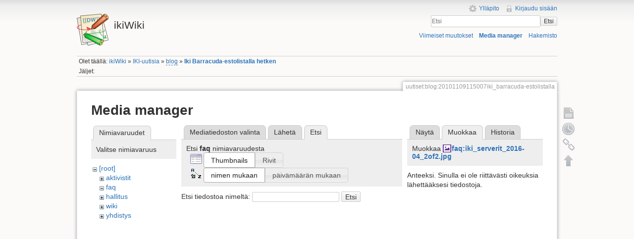

--- FILE ---
content_type: text/html; charset=utf-8
request_url: https://ikiwiki.iki.fi/uutiset/blog/20101109115007iki_barracuda-estolistalla?tab_files=search&do=media&tab_details=edit&image=faq%3Aiki_serverit_2016-04_2of2.jpg&ns=faq
body_size: 16998
content:
<!DOCTYPE html>
<html lang="fi" dir="ltr" class="no-js">
<head>
    <meta charset="utf-8" />
    <title>Iki Barracuda-estolistalla hetken [ikiWiki]</title>
    <script>(function(H){H.className=H.className.replace(/\bno-js\b/,'js')})(document.documentElement)</script>
    <meta name="generator" content="DokuWiki"/>
<meta name="robots" content="noindex,nofollow"/>
<link rel="search" type="application/opensearchdescription+xml" href="/lib/exe/opensearch.php" title="ikiWiki"/>
<link rel="start" href="/"/>
<link rel="contents" href="/uutiset/blog/20101109115007iki_barracuda-estolistalla?do=index" title="Hakemisto"/>
<link rel="manifest" href="/lib/exe/manifest.php"/>
<link rel="alternate" type="application/rss+xml" title="Viimeiset muutokset" href="/feed.php"/>
<link rel="alternate" type="application/rss+xml" title="Nykyinen nimiavaruus" href="/feed.php?mode=list&amp;ns=uutiset:blog"/>
<link rel="alternate" type="text/html" title="pelkkä HTML" href="/_export/xhtml/uutiset/blog/20101109115007iki_barracuda-estolistalla"/>
<link rel="alternate" type="text/plain" title="Wiki markup" href="/_export/raw/uutiset/blog/20101109115007iki_barracuda-estolistalla"/>
<link rel="stylesheet" href="/lib/exe/css.php?t=iki&amp;tseed=c752bdac2631d0ad68506e4aef01fb64"/>
<!--[if gte IE 9]><!-->
<script >/*<![CDATA[*/var NS='uutiset:blog';var JSINFO = {"chartlang":"fi","chartlocale":"{\n  \"name\": \"fi\",\n  \"options\": {\n    \"months\": [\n      \"Tammikuu\",\n      \"Helmikuu\",\n      \"Maaliskuu\",\n      \"Huhtikuu\",\n      \"Toukokuu\",\n      \"Kes\u00e4kuu\",\n      \"Hein\u00e4kuu\",\n      \"Elokuu\",\n      \"Syyskuu\",\n      \"Lokakuu\",\n      \"Marraskuu\",\n      \"Joulukuu\"\n    ],\n    \"shortMonths\": [\n      \"Tammi\",\n      \"Helmi\",\n      \"Maalis\",\n      \"Huhti\",\n      \"Touko\",\n      \"Kes\u00e4\",\n      \"Hein\u00e4\",\n      \"Elo\",\n      \"Syys\",\n      \"Loka\",\n      \"Marras\",\n      \"Joulu\"\n    ],\n    \"days\": [\n      \"Sunnuntai\",\n      \"Maanantai\",\n      \"Tiistai\",\n      \"Keskiviikko\",\n      \"Torstai\",\n      \"Perjantai\",\n      \"Lauantai\"\n    ],\n    \"shortDays\": [\"Su\", \"Ma\", \"Ti\", \"Ke\", \"To\", \"Pe\", \"La\"],\n    \"toolbar\": {\n      \"exportToSVG\": \"Lataa SVG\",\n      \"exportToPNG\": \"Lataa PNG\",\n      \"exportToCSV\": \"Lataa CSV\",\n      \"menu\": \"Valikko\",\n      \"selection\": \"Valinta\",\n      \"selectionZoom\": \"Valinnan zoomaus\",\n      \"zoomIn\": \"L\u00e4henn\u00e4\",\n      \"zoomOut\": \"Loitonna\",\n      \"pan\": \"Panoroi\",\n      \"reset\": \"Nollaa zoomaus\"\n    }\n  }\n}\n","id":"uutiset:blog:20101109115007iki_barracuda-estolistalla","namespace":"uutiset:blog","ACT":"media","useHeadingNavigation":1,"useHeadingContent":1};
/*!]]>*/</script>
<script src="/lib/exe/jquery.php?tseed=f0349b609f9b91a485af8fd8ecd4aea4" defer="defer">/*<![CDATA[*/
/*!]]>*/</script>
<script src="/lib/exe/js.php?t=iki&amp;tseed=c752bdac2631d0ad68506e4aef01fb64" defer="defer">/*<![CDATA[*/
/*!]]>*/</script>
<!--<![endif]-->
    <meta name="viewport" content="width=device-width,initial-scale=1" />
    <link rel="shortcut icon" href="/lib/tpl/iki/images/favicon.ico" />
<link rel="apple-touch-icon" href="/lib/tpl/iki/images/apple-touch-icon.png" />
    </head>

<body>
    <!--[if lte IE 7 ]><div id="IE7"><![endif]--><!--[if IE 8 ]><div id="IE8"><![endif]-->
    <div id="dokuwiki__site"><div id="dokuwiki__top" class="site dokuwiki mode_media tpl_iki     ">

        
<!-- ********** HEADER ********** -->
<div id="dokuwiki__header"><div class="pad group">

    
    <div class="headings group">
        <ul class="a11y skip">
            <li><a href="#dokuwiki__content">Siirry sisältöön</a></li>
        </ul>

        <h1><a href="/ikiWiki"  accesskey="h" title="[H]"><img src="/lib/tpl/iki/images/logo.png" width="64" height="64" alt="" /> <span>ikiWiki</span></a></h1>
            </div>

    <div class="tools group">
        <!-- USER TOOLS -->
                    <div id="dokuwiki__usertools">
                <h3 class="a11y">Käyttäjän työkalut</h3>
                <ul>
                    <li><a href="/uutiset/blog/20101109115007iki_barracuda-estolistalla?do=admin"  class="action admin" rel="nofollow" title="Ylläpito">Ylläpito</a></li><li><a href="/uutiset/blog/20101109115007iki_barracuda-estolistalla?do=login&amp;sectok="  class="action login" rel="nofollow" title="Kirjaudu sisään">Kirjaudu sisään</a></li>                </ul>
            </div>
        
        <!-- SITE TOOLS -->
        <div id="dokuwiki__sitetools">
            <h3 class="a11y">Sivuston työkalut</h3>
            <form action="/ikiWiki" method="get" role="search" class="search doku_form" id="dw__search" accept-charset="utf-8"><input type="hidden" name="do" value="search" /><input type="hidden" name="id" value="uutiset:blog:20101109115007iki_barracuda-estolistalla" /><div class="no"><input name="q" type="text" class="edit" title="[F]" accesskey="f" placeholder="Etsi" autocomplete="on" id="qsearch__in" value="" /><button value="1" type="submit" title="Etsi">Etsi</button><div id="qsearch__out" class="ajax_qsearch JSpopup"></div></div></form>            <div class="mobileTools">
                <form action="/doku.php" method="get" accept-charset="utf-8"><div class="no"><input type="hidden" name="id" value="uutiset:blog:20101109115007iki_barracuda-estolistalla" /><select name="do" class="edit quickselect" title="Työkalut"><option value="">Työkalut</option><optgroup label="Sivutyökalut"><option value="">Näytä sivu</option><option value="revisions">Vanhat versiot</option><option value="backlink">Paluulinkit</option></optgroup><optgroup label="Sivuston työkalut"><option value="recent">Viimeiset muutokset</option><option value="media">Media manager</option><option value="index">Hakemisto</option></optgroup><optgroup label="Käyttäjän työkalut"><option value="login">Kirjaudu sisään</option></optgroup></select><button type="submit">&gt;</button></div></form>            </div>
            <ul>
                <li><a href="/uutiset/blog/20101109115007iki_barracuda-estolistalla?do=recent"  class="action recent" accesskey="r" rel="nofollow" title="Viimeiset muutokset [R]">Viimeiset muutokset</a></li><li><a href="/uutiset/blog/20101109115007iki_barracuda-estolistalla?do=media&amp;ns=uutiset%3Ablog"  class="action media" rel="nofollow" title="Media manager">Media manager</a></li><li><a href="/uutiset/blog/20101109115007iki_barracuda-estolistalla?do=index"  class="action index" accesskey="x" rel="nofollow" title="Hakemisto [X]">Hakemisto</a></li>            </ul>
        </div>

    </div>

    <!-- BREADCRUMBS -->
            <div class="breadcrumbs">
                            <div class="youarehere"><span class="bchead">Olet täällä: </span><span class="home"><bdi><a href="/ikiwiki" class="wikilink1" title="ikiwiki" data-wiki-id="ikiwiki">ikiWiki</a></bdi></span> » <bdi><a href="/uutiset/uutiset" class="wikilink1" title="uutiset:uutiset" data-wiki-id="uutiset:uutiset">IKI-uutisia</a></bdi> » <bdi><a href="/uutiset/blog/ikiwiki" class="wikilink2" title="uutiset:blog:ikiwiki" rel="nofollow" data-wiki-id="uutiset:blog:ikiwiki">blog</a></bdi> » <bdi><a href="/uutiset/blog/20101109115007iki_barracuda-estolistalla" class="wikilink1" title="uutiset:blog:20101109115007iki_barracuda-estolistalla" data-wiki-id="uutiset:blog:20101109115007iki_barracuda-estolistalla">Iki Barracuda-estolistalla hetken</a></bdi></div>
                                        <div class="trace"><span class="bchead">Jäljet:</span></div>
                    </div>
    
    
    <hr class="a11y" />
</div></div><!-- /header -->

        <div class="wrapper group">

            
            <!-- ********** CONTENT ********** -->
            <div id="dokuwiki__content"><div class="pad group">

                <div class="pageId"><span>uutiset:blog:20101109115007iki_barracuda-estolistalla</span></div>

                <div class="page group">
                                                            <!-- wikipage start -->
                    <div id="mediamanager__page">
<h1>Media manager</h1>
<div class="panel namespaces">
<h2>Nimiavaruudet</h2>
<div class="panelHeader">Valitse nimiavaruus</div>
<div class="panelContent" id="media__tree">

<ul class="idx">
<li class="media level0 open"><img src="/lib/images/minus.gif" alt="−" /><div class="li"><a href="/uutiset/blog/20101109115007iki_barracuda-estolistalla?ns=&amp;tab_files=files&amp;do=media&amp;tab_details=edit&amp;image=faq%3Aiki_serverit_2016-04_2of2.jpg" class="idx_dir">[root]</a></div>
<ul class="idx">
<li class="media level1 closed"><img src="/lib/images/plus.gif" alt="+" /><div class="li"><a href="/uutiset/blog/20101109115007iki_barracuda-estolistalla?ns=aktivistit&amp;tab_files=files&amp;do=media&amp;tab_details=edit&amp;image=faq%3Aiki_serverit_2016-04_2of2.jpg" class="idx_dir">aktivistit</a></div></li>
<li class="media level1 open"><img src="/lib/images/minus.gif" alt="−" /><div class="li"><a href="/uutiset/blog/20101109115007iki_barracuda-estolistalla?ns=faq&amp;tab_files=files&amp;do=media&amp;tab_details=edit&amp;image=faq%3Aiki_serverit_2016-04_2of2.jpg" class="idx_dir">faq</a></div></li>
<li class="media level1 closed"><img src="/lib/images/plus.gif" alt="+" /><div class="li"><a href="/uutiset/blog/20101109115007iki_barracuda-estolistalla?ns=hallitus&amp;tab_files=files&amp;do=media&amp;tab_details=edit&amp;image=faq%3Aiki_serverit_2016-04_2of2.jpg" class="idx_dir">hallitus</a></div></li>
<li class="media level1 closed"><img src="/lib/images/plus.gif" alt="+" /><div class="li"><a href="/uutiset/blog/20101109115007iki_barracuda-estolistalla?ns=wiki&amp;tab_files=files&amp;do=media&amp;tab_details=edit&amp;image=faq%3Aiki_serverit_2016-04_2of2.jpg" class="idx_dir">wiki</a></div></li>
<li class="media level1 closed"><img src="/lib/images/plus.gif" alt="+" /><div class="li"><a href="/uutiset/blog/20101109115007iki_barracuda-estolistalla?ns=yhdistys&amp;tab_files=files&amp;do=media&amp;tab_details=edit&amp;image=faq%3Aiki_serverit_2016-04_2of2.jpg" class="idx_dir">yhdistys</a></div></li>
</ul></li>
</ul>
</div>
</div>
<div class="panel filelist">
<h2 class="a11y">Mediatiedoston valinta</h2>
<ul class="tabs">
<li><a href="/uutiset/blog/20101109115007iki_barracuda-estolistalla?tab_files=files&amp;do=media&amp;tab_details=edit&amp;image=faq%3Aiki_serverit_2016-04_2of2.jpg&amp;ns=faq">Mediatiedoston valinta</a></li>
<li><a href="/uutiset/blog/20101109115007iki_barracuda-estolistalla?tab_files=upload&amp;do=media&amp;tab_details=edit&amp;image=faq%3Aiki_serverit_2016-04_2of2.jpg&amp;ns=faq">Lähetä</a></li>
<li><strong>Etsi</strong></li>
</ul>
<div class="panelHeader">
<h3>Etsi <strong><strong>faq</strong></strong> nimiavaruudesta</h3>
<form method="get" action="/uutiset/blog/20101109115007iki_barracuda-estolistalla" class="options doku_form" accept-charset="utf-8"><input type="hidden" name="sectok" value="" /><input type="hidden" name="do" value="media" /><input type="hidden" name="tab_files" value="search" /><input type="hidden" name="tab_details" value="edit" /><input type="hidden" name="image" value="faq:iki_serverit_2016-04_2of2.jpg" /><input type="hidden" name="ns" value="faq" /><div class="no"><ul>
<li class="listType"><label for="listType__thumbs" class="thumbs">
<input name="list_dwmedia" type="radio" value="thumbs" id="listType__thumbs" class="thumbs" checked="checked" />
<span>Thumbnails</span>
</label><label for="listType__rows" class="rows">
<input name="list_dwmedia" type="radio" value="rows" id="listType__rows" class="rows" />
<span>Rivit</span>
</label></li>
<li class="sortBy"><label for="sortBy__name" class="name">
<input name="sort_dwmedia" type="radio" value="name" id="sortBy__name" class="name" checked="checked" />
<span>nimen mukaan</span>
</label><label for="sortBy__date" class="date">
<input name="sort_dwmedia" type="radio" value="date" id="sortBy__date" class="date" />
<span>päivämäärän mukaan</span>
</label></li>
<li><button value="1" type="submit">Toteuta</button></li>
</ul>
</div></form></div>
<div class="panelContent">
<div class="search">
<form id="dw__mediasearch" action="/uutiset/blog/20101109115007iki_barracuda-estolistalla?do=media&amp;tab_files=search&amp;tab_details=edit&amp;image=faq%3Aiki_serverit_2016-04_2of2.jpg&amp;ns=faq" method="post" accept-charset="utf-8" class="doku_form"><input type="hidden" name="sectok" value="" /><input type="hidden" name="ns" value="faq" /><input type="hidden" name="mediado" value="searchlist" /><div class="no"><p ><label >
<span>Etsi tiedostoa nimeltä:</span>
<input name="q" type="text" title="Etsi kohteesta faq:*" value="" />
</label> <button value="1" type="submit">Etsi</button></p></div></form></div>
</div>
</div>
<div class="panel file">
<h2 class="a11y">Tiedosto</h2>
<ul class="tabs">
<li><a href="/uutiset/blog/20101109115007iki_barracuda-estolistalla?tab_details=view&amp;do=media&amp;tab_files=search&amp;image=faq%3Aiki_serverit_2016-04_2of2.jpg&amp;ns=faq">Näytä</a></li>
<li><strong>Muokkaa</strong></li>
<li><a href="/uutiset/blog/20101109115007iki_barracuda-estolistalla?tab_details=history&amp;do=media&amp;tab_files=search&amp;image=faq%3Aiki_serverit_2016-04_2of2.jpg&amp;ns=faq">Historia</a></li>
</ul>
<div class="panelHeader"><h3>Muokkaa <strong><a href="/_media/faq/iki_serverit_2016-04_2of2.jpg" class="select mediafile mf_jpg" title="Katsele alkuperäistä tiedostoa">faq:iki_serverit_2016-04_2of2.jpg</a></strong></h3></div>
<div class="panelContent">
<div class="nothing">Anteeksi. Sinulla ei ole riittävästi oikeuksia lähettääksesi tiedostoja.</div>
</div>
</div>
</div>
                    <!-- wikipage stop -->
                                    </div>

                <div class="docInfo"><bdi>uutiset/blog/20101109115007iki_barracuda-estolistalla.txt</bdi> · Viimeksi muutettu: 2010-11-14 19:29 / <bdi>haa</bdi></div>

                            </div></div><!-- /content -->

            <hr class="a11y" />

            <!-- PAGE ACTIONS -->
            <div id="dokuwiki__pagetools">
                <h3 class="a11y">Sivutyökalut</h3>
                <div class="tools">
                    <ul>
                        <li><a href="/uutiset/blog/20101109115007iki_barracuda-estolistalla?do="  class="action show" accesskey="v" rel="nofollow" title="Näytä sivu [V]"><span>Näytä sivu</span></a></li><li><a href="/uutiset/blog/20101109115007iki_barracuda-estolistalla?do=revisions"  class="action revs" accesskey="o" rel="nofollow" title="Vanhat versiot [O]"><span>Vanhat versiot</span></a></li><li><a href="/uutiset/blog/20101109115007iki_barracuda-estolistalla?do=backlink"  class="action backlink" rel="nofollow" title="Paluulinkit"><span>Paluulinkit</span></a></li><li><a href="#dokuwiki__top"  class="action top" accesskey="t" rel="nofollow" title="Takaisin ylös [T]"><span>Takaisin ylös</span></a></li>                    </ul>
                </div>
            </div>
        </div><!-- /wrapper -->

        
<!-- ********** FOOTER ********** -->
<div id="dokuwiki__footer"><div class="pad">
    <div class="license">Jollei muuta ole mainittu, niin sisältö tässä wikissä on lisensoitu seuraavalla lisenssillä: <bdi><a href="https://creativecommons.org/licenses/by-nc-sa/4.0/deed.fi" rel="license" class="urlextern">CC Attribution-Noncommercial-Share Alike 4.0 International</a></bdi></div>
    <div class="buttons">
        <a href="https://creativecommons.org/licenses/by-nc-sa/4.0/deed.fi" rel="license"><img src="/lib/images/license/button/cc-by-nc-sa.png" alt="CC Attribution-Noncommercial-Share Alike 4.0 International" /></a>        <a href="http://www.dokuwiki.org/donate" title="Donate" ><img
            src="/lib/tpl/iki/images/button-donate.gif" width="80" height="15" alt="Donate" /></a>
        <a href="http://www.php.net" title="Powered by PHP" ><img
            src="/lib/tpl/iki/images/button-php.gif" width="80" height="15" alt="Powered by PHP" /></a>
        <a href="http://validator.w3.org/check/referer" title="Valid HTML5" ><img
            src="/lib/tpl/iki/images/button-html5.png" width="80" height="15" alt="Valid HTML5" /></a>
        <a href="http://jigsaw.w3.org/css-validator/check/referer?profile=css3" title="Valid CSS" ><img
            src="/lib/tpl/iki/images/button-css.png" width="80" height="15" alt="Valid CSS" /></a>
        <a href="http://dokuwiki.org/" title="Driven by DokuWiki" ><img
            src="/lib/tpl/iki/images/button-dw.png" width="80" height="15" alt="Driven by DokuWiki" /></a>
    </div>
</div></div><!-- /footer -->

    </div></div><!-- /site -->

    <div class="no"><img src="/lib/exe/taskrunner.php?id=uutiset%3Ablog%3A20101109115007iki_barracuda-estolistalla&amp;1768829286" width="2" height="1" alt="" /></div>
    <div id="screen__mode" class="no"></div>    <!--[if ( lte IE 7 | IE 8 ) ]></div><![endif]-->
</body>
</html>
